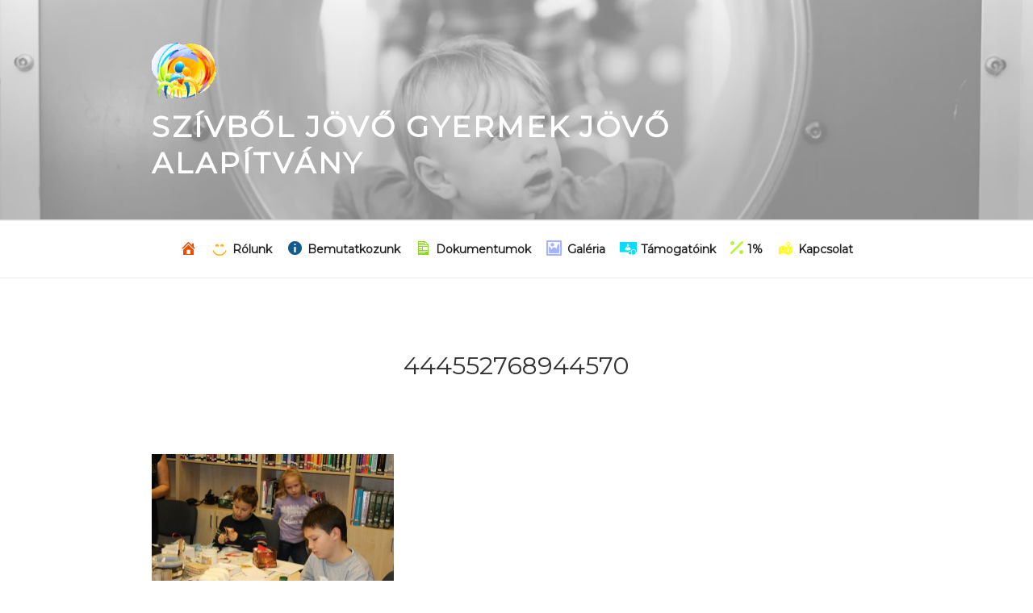

--- FILE ---
content_type: text/css
request_url: https://szivboljovo.hu/wp-content/themes/twentyseventeen-child/style.css?ver=20250415
body_size: 1738
content:
/*
Theme Name: Szivboljovo
Author: Attila Molnar
Author URI: http://softwareshield.hu/
Description: Twenty Seventeen Child Theme.
Version: 1.0.0
License: GNU General Public License v2 or later
License URI: http://www.gnu.org/licenses/gpl-2.0.html
Template: twentyseventeen
Tags: one-column, two-columns, right-sidebar, flexible-header, accessibility-ready, custom-colors, custom-header, custom-menu, custom-logo, editor-style, featured-images, footer-widgets, post-formats, rtl-language-support, sticky-post, theme-options, threaded-comments, translation-ready

This theme, like WordPress, is licensed under the GPL.
Use it to make something cool, have fun, and share what you've learned with others.
*/

.entry-content a:focus,
.entry-content a:hover,
.entry-summary a:focus,
.entry-summary a:hover,
.widget a:focus,
.widget a:hover,
.site-footer .widget-area a:focus,
.site-footer .widget-area a:hover,
.posts-navigation a:focus,
.posts-navigation a:hover,
.comment-metadata a:focus,
.comment-metadata a:hover,
.comment-metadata a.comment-edit-link:focus,
.comment-metadata a.comment-edit-link:hover,
.comment-reply-link:focus,
.comment-reply-link:hover,
.widget_authors a:focus strong,
.widget_authors a:hover strong,
.entry-title a:focus,
.entry-title a:hover,
.entry-meta a:focus,
.entry-meta a:hover,
.page-links a:focus .page-number,
.page-links a:hover .page-number,
.entry-footer a:focus,
.entry-footer a:hover,
.entry-footer .cat-links a:focus,
.entry-footer .cat-links a:hover,
.entry-footer .tags-links a:focus,
.entry-footer .tags-links a:hover,
.post-navigation a:focus,
.post-navigation a:hover,
.pagination a:not(.prev):not(.next):focus,
.pagination a:not(.prev):not(.next):hover,
.comments-pagination a:not(.prev):not(.next):focus,
.comments-pagination a:not(.prev):not(.next):hover,
.logged-in-as a:focus,
.logged-in-as a:hover,
a:focus .nav-title,
a:hover .nav-title,
.edit-link a:focus,
.edit-link a:hover,
.site-info a:focus,
.site-info a:hover,
.widget .widget-title a:focus,
.widget .widget-title a:hover,
.widget ul li a:focus,
.widget ul li a:hover {
	color: #000;
	-webkit-box-shadow: none!important;
	-moz-box-shadow: none!important;
	box-shadow: none!important;
}

.entry-content a,
.entry-summary a,
.widget a,
.site-footer .widget-area a,
.posts-navigation a,
.widget_authors a strong {
	-webkit-box-shadow: none;
	box-shadow: none;
	-webkit-transition: color 80ms ease-in, -webkit-box-shadow 130ms ease-in-out;
	transition: color 80ms ease-in, -webkit-box-shadow 130ms ease-in-out;
	transition: color 80ms ease-in, box-shadow 130ms ease-in-out;
	transition: color 80ms ease-in, box-shadow 130ms ease-in-out, -webkit-box-shadow 130ms ease-in-out;
}

.dashicons-admin-home{
	color: #EE4D00;
}

.dashicons-smiley{
	color: #FFAF00;
}

.dashicons-info{
	color: #115C8F;
}

.dashicons-media-document{
	color: #8AD71F;
}

.dashicons-format-image{
	color: #A4B4FF;
}

.dashicons-awards{
	color: #DD2F07;
}

.dashicons-money{
	color: #09DCFC;
}

.fa-percent{
	color: #BAF243;
}

.dashicons-location-alt{
	color: #FFF932;
}

#panel4 .tmm_photo {
	width: 200px;
	border-radius: 0px !important;
}

#panel2 .tmm_photo {
	border-radius: 0px !important;
}

#panel3 .tmm_photo {
	border-radius: 0px !important;
	height: 220px;
}

#post-231 .tmm_photo {
	border-radius: 0px !important;
	height: 220px;
}

#post-196 .tmm_photo {
	border-radius: 0px !important;
}

.site-content-contain {
	/*background-color: transparent!important;*/
	position: relative;
}

.page-one-column .panel-content .wrap {
	max-width: 1000px;
}

.page .panel-content .entry-title,
.page-title,
body.page:not(.twentyseventeen-front-page) .entry-title {
	color: #222;
	font-size: 14px;
	font-weight: 800;
	letter-spacing: 0.14em;
	font-size: 1.875rem;
	text-transform: uppercase;
	text-align: center;
}

.single-post:not(.has-sidebar) #primary,
.page.page-one-column:not(.twentyseventeen-front-page) #primary,
.archive.page-one-column:not(.has-sidebar) .page-header,
.archive.page-one-column:not(.has-sidebar) #primary {
	margin-left: auto;
	margin-right: auto;
	max-width: 1000px;
}

.post-thumbnail {
	margin-bottom: 1em;
	text-align: center;
}

body:not(.twentyseventeen-front-page) .entry-header {
	padding-top: 0;
	text-align: center;
}

.twentyseventeen-front-page article:not(.has-post-thumbnail):not(:first-child) {
	border-top: none;
}

.pt-cv-content {
	text-align: justify;
}

.site-footer {
	background-color: rgba(255,255,255,1)!important;
}

.textwidget{
	text-align: justify;
}

.pt-cv-title{
	text-align: center;
	padding: 10px;
}

.pt-cv-content{
	text-align: justify;
}

.pt-cv-view{
	text-align: center;
}		

.entry-content a img,
.widget a img {
	-webkit-box-shadow: 0 0 0 0px #fff;
	box-shadow: 0 0 0 0px #fff;
	text-decoration: none;
	border: 0 none;
	display: block;}
}

.single-post .entry-title,
.page .entry-title {
	font-size: 14px;
	font-size: 1.875rem;
	text-transform: uppercase;
	letter-spacing: 0.14em;
	color: #222;
	font-weight: 800;
}

.has-header-image:not(.twentyseventeen-front-page):not(.home) .custom-header-media,
.has-header-video:not(.twentyseventeen-front-page):not(.home) .custom-header-media {
	opacity: 0.5;
}

.slideshow-window {
    background-color: transparent!important;
    border: transparent!important;
 }

.entry-content .more-link:before {
	content: "";
	display: inherit;
	margin-top: 0em;
}

.more-link {
	color: rgba(255,104,87,1);
}

tr {
	border-bottom: none;
}

@media screen and ( min-width: 67em ) {

	/* Layout */

	/* Navigation */
	.navigation-top .wrap {
		padding: 0.75em 1em;
	}
}

@media screen and (min-width: 48em) {
	.site-footer {
		font-size: 14px;
		font-size: 0.875rem;
		line-height: 1.6;
		margin-top: 0em;
	}
	
	.panel-content .wrap {
		padding-bottom: 2em;
		padding-top: 2em;
	}
	
	.page.page-one-column .entry-header,
	.twentyseventeen-front-page.page-one-column .entry-header,
	.archive.page-one-column:not(.has-sidebar) .page-header {
		margin-bottom: 4em;
	}

	.main-navigation a {
		padding: 1em 0.5em;
	}
	
	#top-menu{
		text-align: center;
	}
}

@media screen and (min-width: 30em) {

	.panel-content .wrap {
		padding-bottom: 2em;
		padding-top: 2em;
	}
}

@media screen and (min-width: 20em) {

	.entry-content{
		margin-top: 4rem;
	}
}

@media screen and (max-width: 25em) {
	.page .panel-content .entry-title{
		font-size: 1.5rem;
	}

	.single-post .entry-title,
	.page .entry-title {
		font-size: 1.5rem;
	}
	
	.entry-content{
		margin-top: 4rem;
	}
}
